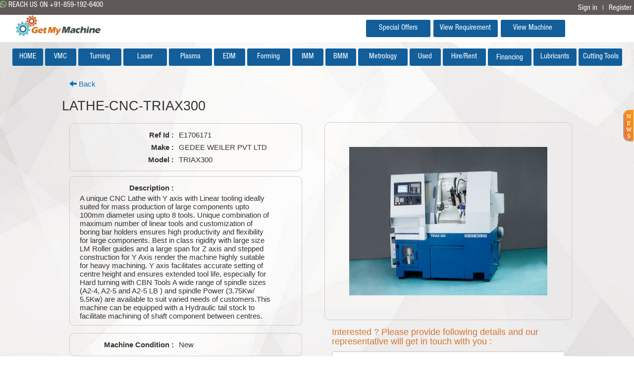

--- FILE ---
content_type: text/html; charset=UTF-8
request_url: https://www.getmymachine.com/userside/details5?Machine=LATHE-CNC-TRIAX300&ref_id=RTE3MDYxNzE=
body_size: 7261
content:
<meta name="viewport" content="width=device-width, initial-scale=1, maximum-scale=1, user-scalable=no">
	<style>
td
	{
		width:200px;

		height:25px;

		font-size:15px;
		padding-top: 5px;

	}

.desc_td{
    width:50px;

    
}


#machine_image { transition: all .2s ease-in-out; }

#machine_image:hover { transform: scale(1.3); }



	</style>

<!DOCTYPE html>

<html lang="en">

	<head>

	<span itemscope itemtype="http://schema.org/WebSite">

<meta name="viewport" content="width=device-width, initial-scale=1">

	<meta itemprop='name' content="getmymachine"/>

	<meta content="https://www.getmymachine.com/" itemprop="url"/>

	</span>

	<meta charset="utf-8">

		<title>LATHE-CNC-TRIAX300, Coimbatore, GetMyMachine</title>

		<meta name="description" content="Vertical Machining Center (VMC), Turning Centre, Lathe-CNC, Laser Cutting, Injection Moulding, Injection Molding, Blow Moulding, Blow Molding, Power Presses, Hydraulic Presses, Metalworking fluids, VMC service, Turning Centre Service, Machine Financing, VMC financing, CNC financing, Laser Financing, Coolant, Cutting Oil, best site for Machines, search machines in india any where, BFW, LVD, Jyoti, Micromatic, Ace, LMW, Hass, milacron, makino, mazakusa, okuma, mazakindia">

		<meta name="keywords" content="Vertical Machining Center (VMC), Turning Center, Lathe-CNC, Laser Cutting, Injection Moulding, Injection Molding, Blow Moulding, Blow Molding, Power Presses, Hydraulic Presses, Metalworking fluids, VMC service, Turning Centre Service, Machine Financing, VMC financing, CNC financing, Laser Financing, Coolant, Cutting Oil, best site for Machines, search machines in india any where, BFW, LVD, Jyoti, Micromatic, Ace, LMW, Hass, milacron, makino, mazakusa, okuma, mazakindia">

		<meta name="google-site-verification" content="EtrYaNHHGCKZb-XouBAMrd2Sj9-9TZKFuvl9jdU9qZ0"/>

		<meta name="revisit-after" content="1 days"/>

		<meta name="robots" content="index, follow"/>

		<meta name="googlebot" content="index, follow"/>

		<meta name="rating" content="general"/>

		<meta name="resource-type" content="text/html"/>

		<meta name="copyright" content="&copy; 2017 getmymachine.com"/>

		<meta name="distribution" content="Global"/>

		<meta http-equiv="Content-Language" content="en-us"/>

		<meta name="Author" content="getmymachine.com"/>

		<meta name="Created By" content="getmymachine.com"/>

		<meta http-equiv="Content-Type" content="text/html; charset=UTF-8"/>

		<link rel="shortcut icon" href="https://www.getmymachine.com/assets/user/images/favicon.ico" type="image/x-icon">

		<link rel="icon" href="https://www.getmymachine.com/assets/user/images/favicon.ico" type="image/x-icon">



		<!-- 

		<script src="https://www.getmymachine.com/assets/js/jquery-1.11.0.min.js"></script>	

		<script src="https://www.getmymachine.com/assets/js/jquery-ui.js"></script>

		<link rel="stylesheet" href="https://www.getmymachine.com/assets/user/css/jquery-ui.min.css">

	-->



	<script src="https://ajax.googleapis.com/ajax/libs/jquery/3.4.1/jquery.min.js" ></script>

	<script src="https://cdnjs.cloudflare.com/ajax/libs/jqueryui/1.12.1/jquery-ui.js"></script>

	<link rel="stylesheet" href="https://cdnjs.cloudflare.com/ajax/libs/jqueryui/1.12.1/jquery-ui.min.css">


		<link rel="stylesheet" href="https://cdnjs.cloudflare.com/ajax/libs/font-awesome/4.7.0/css/font-awesome.min.css">



		<style type="text/css">

			.dot {

					  height: 20px;

					  width: 20px;

					  background-color: #115E9B;

					  border-radius: 50%;

					  display: inline-block;

					  margin-top: 25px;

					  margin-left: 5px;

					}

		</style>

		

		
				<link rel="stylesheet" href="https://www.getmymachine.com/assets/user/css/style.css">

		
		<link rel="stylesheet" href="https://www.getmymachine.com/assets/user/css/footerStyle.css">

		

		

		<link rel="stylesheet" href="https://maxcdn.bootstrapcdn.com/bootstrap/3.4.1/css/bootstrap.min.css">

		<script src="https://maxcdn.bootstrapcdn.com/bootstrap/3.4.1/js/bootstrap.min.js"></script>

		

		<base href=".">

		<a href="http://www.alexa.com/siteinfo/getmymachine.com" style="display:none;">

	    <script type="text/javascript" src="http://xslt.alexa.com/site_stats/js/s/a?url=getmymachine.com"></script></a>

        

		<noscript><iframe src="https://www.googletagmanager.com/ns.html?id=GTM-WC9MXW4" height="0" width="0" style="display:none;visibility:hidden"></iframe></noscript>

		


<script>

		  	  



			/*

		  function captureOutboundLink() {



		  	//alert('outbound');



		  	//$('#test_hid').val('hello');



		  	alert("hello");



		  	ga('send', 'event', 'outbound', 'click',url,1.00, {'nonInteraction': 1});

		  		

		  		/*

			   ga('send', 'event', 'outbound', 'click', url, {

			     'transport': 'beacon',

			     'hitCallback': function(){document.location = url;}

			   });

			   

			}

			*/



			function captureOutboundLink() {

				

			}



			function captureOutboundImpression(){



				document.getElementById("vendor_link").value = "tinkumaster";

				$('#vendor_link').val('text_changed');



				//ga('send', 'event', 'outbound', 'impression',url,2.00, {'nonInteraction': 1});

			}



			function trackOutboundLink(){

				var url=$('#vendor_link').val();

			  ga("send", "event", "outbound", "click", url, {"hitCallback":

			    function () {

			      document.location = url;

			    }

			  });

			}







			



		</script>



		<script>



			/*



		$(function(){



window.scrollTo(0, 0);



			 var base_url = "https://www.getmymachine.com/";

			 var cookie_set="0";

 			 var ismobile="0";

var useragent="Mozilla/5.0 (Macintosh; Intel Mac OS X 10_15_7) AppleWebKit/537.36 (KHTML, like Gecko) Chrome/131.0.0.0 Safari/537.36; ClaudeBot/1.0; +claudebot@anthropic.com)";

			 console.log(useragent);

			var nodata=1;

			

			 $("#machine_img").hide();

					//$("#dialog-box").hide();

			

				$("#dialog-box").dialog({

				autoOpen: false,

				draggable: false,

				resizable: false,

				height: 250,

				width: 855,

				modal: true,

				closeOnEscape: false,

				position: [107,348],

				open: function(event, ui) {

					$(".ui-dialog-titlebar-close", ui.dialog | ui).hide();

				}

				

				});

				alert(ismobile);

					

				$('[rel=overthrow]').overthrow();	

				if( ismobile==0)

				{



					$("#dialog-box").show();

					$.ajax({



					  type: "GET",

					  async: false,

					  url: base_url+"user/machineoftheday",

					  data: "",

					  cache: false,

					  beforeSend: function() {

						 

					  },

					  success: function(data) {

						 if(data!="false")

						  {

							var data= $.parseJSON(data);

							

							$("#machine_img").show();

							

							$("#machine_desc").text(data[0].machine_descr);

							$("#machine_img").prop("src",base_url+"assets/user/Machineoftheday/"+data[0].machine_img);

							$('#dialog-box').dialog('option', 'title', 'Product of the Day : '+data[0].Manufacturer+" , "+data[0].Model);

									

						

							$("#visit_vendor").prop("href",data[0].visit_vendor);

						 

						  	

						  link=data[0].visit_vendor;

$("#dialog-box").dialog("open");

						  }

					

					  }

					});

					

					var counter = 15;

					var interval = setInterval(function() {

					counter--;

					

					$("#count_down").text(counter);

					// Display 'counter' wherever you want to display it.

					if (counter == 0) {

						// Display a login box

						clearInterval(interval);

						 $("#dialog-box").dialog("close");

					}

					}, 1000);

		}



$("#skip_to_site").click(function(){

				

				$("#dialog-box").dialog("close");

				

			});

		});

*/

		</script>	



		<!-- Google Tag Manager -->




		<!-- End Google Tag Manager (noscript) -->

		<style type="text/css"> 

			@font-face 

			{

			font-family: HelveticaNeueLTStd-Cn;

			src: url("https://www.getmymachine.com//assets/user/helveticaneuelightcondensed/HelveticaNeueLTStd-Cn.otf") format("opentype");  

			}

			.dropdown{

				position: relative;

			}

			.dropbtn {

				padding: 10px;

				font-size: 16px;

				border: none;

			}

			.dropdown-menu {

				position: absolute;

			}

			.dropdown-menu li>a:hover

			{

				background-color:#5e5656;

				text-decoration:underline;

			}

			.dropdown-menu {

				left: -16px; 

				margin: 4px 0 0;

			}

			.dropdown:hover .dropdown-menu {

				display: block;

			}

			.ui-widget-header

{

	background-color:#061283;

	color:white;

}

.ui-widget-overlay {

       opacity: 0.7 !important;

}



.ui-dialog{

    position: absolute;

    left: 8%;

    top: 52%;

}

label

{

font-size:12px;

}

#sidebar {

			  position:fixed;

			  right:0;

			  z-index:1000;

			  margin-top:15%;

			  margin-right:-42px;

			width:5%;	

			}



			#sidebar >a{

				text-decoration:none !important;

			}



.fade-scale {

  transform: scale(0);

  opacity: 0;

  -webkit-transition: all .25s linear;

  -o-transition: all .25s linear;

  transition: all .25s linear;

}



.fade-scale.in {

  opacity: 1;

  transform: scale(1);

}





.blinking{

	animation:blinkingText 1s infinite;

}

@keyframes blinkingText{

	0%{		color: #000;	}

	49%{	color: transparent;	}

	50%{	color: transparent;	}

	99%{	color:transparent;	}

	100%{	color: #000;	}

}



/* Blink for Webkit and others

(Chrome, Safari, Firefox, IE, ...)

*/



@-webkit-keyframes blinker {

  from {opacity: 1.0;}

  to {opacity: 0.0;}

}

.blink{

	text-decoration: blink;

	-webkit-animation-name: blinker;

	-webkit-animation-duration: 1s;

	-webkit-animation-iteration-count:infinite;

	-webkit-animation-timing-function:ease-in-out;

	-webkit-animation-direction: alternate;

}



		</style>

	</head>




	<body background="https://www.getmymachine.com/assets/user/images/main_background.jpg">





	<div id="dialog-box" title="Product of the Day" hidden>

		

				   

	</div>

	 

<div class="container-fluid" ng-controller="ctrTopBar" id="topbar" style="padding:0px;"> 

		

		  <div id="reachus_bar" style="height:30px;background-image: url(https://www.getmymachine.com/assets/user/images/reachus_bar_bg.png);">
			<a target='_blank' href='https://api.whatsapp.com/send/?phone=918591926400&text=&source=0&data='>
			<span style="font-family:HelveticaNeueLTStd-Cn;font-size: 15px;margin-top:3px; color:#FFFFFF">

			  <i  class="fa fa-whatsapp"  aria-hidden="true" style="color:#90EE91"></i> REACH US ON +91-859-192-6400
			</span>
</a>

			<!--
			<span  style="font-family:HelveticaNeueLTStd-Cn;font-size: 15px;margin-top:3px;margin-left:300px; color:#FFFFFF">Connected 38243 Industrial Units to 351  Vendors, so far... 

			</span>
		-->

			<span class="userAuth" style="float:right; margin-top:6px; margin-right:5px; font-family: HelveticaNeueLTStd-Cn;">

			
			<ul style="height: 0px;">

				<li class="signIn">

					<a href="https://www.getmymachine.com/userside/signin" id="signInLinkId" style="font-size: 15px;color:#FFFFFF;" ng-click="setTitle(&#39;Sign in&#39;)">Sign in</a>

					<span style="margin-left: 7px;margin-right: 7px;color: #ffffff">|</span>

				</li>

				<li class="register" id="registerId" style="display: inline">

					<a href="https://www.getmymachine.com/userside/register" id="registerLinkId" style="font-size: 15px;color:#FFFFFF" ng-click="setTitle(&#39;Registration&#39;)">Register</a>

				</li>

			</ul>

			
		</span>  

      </div>

      <div class="col-xs-12 col-sm-12 col-md-12 col-lg-12 noPadding" id="logo_div" style="background-color : white; color:white;">

        <div class="col-xs-2 col-sm-2 col-md-2 col-lg-5">

        <!--  <a href="https://www.getmymachine.com/userside/index"> 

            <img class="img-responsive" src="https://www.getmymachine.com/assets/user/images/GMM_Logo.jpg" style="height:60px;glyphicon glyphicon-pencil"> 

          </a> -->

		 <a href="https://www.getmymachine.com/userside/index"> 

		  
	            <img class="img-responsive" src="https://www.getmymachine.com/assets/user/images/GMM_Logo.jpg" style="height:45px;"> 



	            




		  </a>  

		</div>



		<!--

		<div class="col-xs-1 col-sm-1 col-md-1 col-lg-1">

			<img class="img-responsive " src="assets/user/images/navratri_logo.jpg" style="float:left;glyphicon glyphicon-pencil">

		</div>

	-->



		<!--

			<div class="col-xs-2 col-sm-2 col-md-2 col-lg-2" >

				<span style="color: black;float:left;margin-top: 20px;font-size: 20px;">Colour of the day : </span> <span class="dot"></span>

			</div>

		--> 



		<!-- festive Banner  -->

		<!-- 



		<div class="col-xs-3 col-sm-3 col-md-3 col-lg-2">

		<img class="img-responsive" src="https://www.getmymachine.com/assets/user/images/diwali_gif.gif" style="height:50px;margin:5px;width: 100%;">

		</div>

		-->





		<div class="col-xs-6 col-sm-6 col-md-6 col-lg-6" style="font-family: HelveticaNeueLTStd-Cn;font-size:14px;">

		
		<!--Equipment-->

		   <a href="https://www.getmymachine.com/userside/ViewEquipment" style="margin-top:10px;float:right;width:130px;margin-left:1px;height:35px;margin-right:5px;color:white;background-color:#061283" class=" btn btn-sm my-btn-responsive" id="viewEquipmentId" name="viewEquipmentName">View Machine</a>

			 
			

			<!--Requirement-->

			<a href="https://www.getmymachine.com/userside/ViewRequirement" style="margin-top:10px;float:right;width:130px;height:35px;margin-left:1px;margin-right:5px;color:white;background-color:#061283" class=" btn btn-sm my-btn-responsive " id="viewRequirementId" name="viewRequirementName">View Requirement</a>

			
<!--Special Offers-->



			  <a href="https://www.getmymachine.com/userside/specialOffers" style="background-color:#061283;margin-top:10px;float:right;width:130px;margin-left:1px;height:35px;margin-right:5px;color:white;text-align:center;margin-bottom:10px;" class=" btn btn-sm my-btn-responsive">Special Offers</a>

            

		  
		 <div id="sidebar">

					<a href="https://www.getmymachine.com/userside/newsimages_model" data-toggle="modal" data-target="#modal_sidebar" >

			<img src="https://www.getmymachine.com/assets/user/images/news_button.jpg" alt="news" />

			</a>

			</div>

			<div class="modal fade-scale" id="modal_sidebar" style="overflow:hidden;display:block;width:75%;margin-left:156px;height:90%;padding-bottom:30px;margin-top:39px;">

				<div class="modal-content" style="padding:0px !important;">

					<div class="modal-body">

					</div>

				</div><!-- /.mod	al-content -->

			</div> 



		</div>  

       </div>

	   <div class="col-xs-12 col-sm-12 col-md-12 col-lg-12 noPadding" id="logo_div" style="margin-bottom:0.5%;font-family: HelveticaNeueLTStd-Cn;font-size:15px;">

		 <center>

		 <a href="https://www.getmymachine.com/userside/index" style="width:5%;height:35px;padding: 5px 8px;color:white;background-color:#061283" class=" btn btn-sm my-btn-responsive" id="postRequirementId"  name="viewRequirementName">HOME</a>

		 <a href="https://www.getmymachine.com/userside/Vertical_Machining_Center_Machine/INDIA" style="width:5%;height:35px;padding: 5px 8px;color:white;background-color:#061283" class=" btn btn-sm my-btn-responsive" id="postRequirementId"  name="viewRequirementName">VMC</a> 

		<a href="https://www.getmymachine.com/userside/CNC_Lathe_CNC_Turning_Center_Machine/INDIA" style="width:7%;height:35px;padding: 5px 8px;color:white;background-color:#061283" class=" btn btn-sm my-btn-responsive" id="postRequirementId" name="viewRequirementName">Turning</a>

			<a href="https://www.getmymachine.com/users/equipments/Laser/INDIA" style="width:7%;height:35px;padding: 5px 8px;color:white;background-color:#061283" class=" btn btn-sm my-btn-responsive" id="postRequirementId"  name="viewRequirementName">Laser</a>

			<a href="https://www.getmymachine.com/users/equipments/Plasma/INDIA" style="width:7%;height:35px;padding: 5px 8px;color:white;background-color:#061283" class=" btn btn-sm my-btn-responsive" id="postRequirementId"  name="viewRequirementName">Plasma</a>

			<a href="https://www.getmymachine.com/users/equipments/EDM/INDIA" style="width:5%;height:35px;padding: 5px 8px;color:white;background-color:#061283" class=" btn btn-sm my-btn-responsive" id="postRequirementId"  name="viewRequirementName">EDM</a>

			<a href="https://www.getmymachine.com/users/equipments/Forming/INDIA" style="width:7%;height:35px;padding: 5px 8px;color:white;background-color:#061283" class=" btn btn-sm my-btn-responsive" id="postRequirementId"  name="viewRequirementName">Forming</a>

			<a href="https://www.getmymachine.com/userside/Injection_Moulding_Machine/INDIA" style="width:5%;height:35px;padding: 5px 8px;color:white;background-color:#061283" class=" btn btn-sm my-btn-responsive" id="postRequirementId" name="viewRequirementName">IMM</a> 

			<a href="https://www.getmymachine.com/userside/Blow_Moulding_Machine/INDIA" style="width:5%;height:35px;padding: 5px	8px;color:white;background-color:#061283" class=" btn btn-sm my-btn-responsive" id="postRequirementId"  name="viewRequirementName">BMM</a>

			<a href="https://www.getmymachine.com/userside/Metrology_Machine/INDIA" style="width:8%;height:35px;padding: 5px	8px;color:white;background-color:#061283" class=" btn btn-sm my-btn-responsive" id="postRequirementId"  name="viewRequirementName">Metrology</a>

			<a href="https://www.getmymachine.com/userside/PRESS_BENDING_OTHER_MACHINES/INDIA" style="width:5%;height:35px;padding: 5px 8px;color:white;background-color:#061283" class=" btn btn-sm my-btn-responsive" id="postRequirementId" name="viewRequirementName">Used</a>

			<a target="_blank" href="http://hirerent.getmymachine.com/" style="width:7%;height:35px;padding: 5px 8px;color:white;background-color:#061283" class=" btn btn-sm my-btn-responsive" id="postRequirementId" name="viewRequirementName">Hire/Rent</a>

			<a href="https://www.getmymachine.com/userside/Machine_Financing_VMC_Lathe_Laser_Cutting_Plastic_Machine_Financing/INDIA" style="width:7%;height:35px;padding: 7px 8px;color:white;background-color:#061283" class=" btn btn-sm my-btn-responsive" id="postRequirementId"  name="viewRequirementName">Financing</a>

			<a href="https://www.getmymachine.com/userside/Cutting_Oil_Lubricants_MWF/INDIA" style="width:7%;height:35px;padding: 5px 8px;color:white;background-color:#061283" class=" btn btn-sm my-btn-responsive" id="postRequirementId"  name="viewRequirementName">Lubricants</a>

			

		
			  


			
			<!-- <a href="https://www.getmymachine.com/userside/Machine_Servicing/INDIA" style="width:7%;height:35px;padding: 5px 8px;color:white;background-color:#061283" class=" btn btn-sm my-btn-responsive" id="postRequirementId"  name="viewRequirementName">Service</a> 
			  -->
			  
			  
			<a href="https://www.getmymachine.com/userside/Cuttingtools_vendors/INDIA " style="width:7%;height:35px;padding: 5px 8px;color:white;background-color:#061283" class=" btn btn-sm my-btn-responsive" id="postRequirementId"  name="viewRequirementName">Cutting Tools</a> 

			  




		 </center>



		  

	  </div>
    </div>

	<script>
function isNumber(evt) {
	
    evt = (evt) ? evt : window.event;
    var charCode = (evt.which) ? evt.which : evt.keyCode;
    if (charCode > 31 && (charCode < 48 || charCode > 57)) {
        return false;
    }
    return true;
}
$(function(){
	$("#submit_interest").click(function(){
		console.log("here");
		 var email = $('#email').val();
		  var mobile = $('#mobile').val();
		  if(email!="" && mobile!="")
		  {
			$('#success').show();

			$("#success").text('Thank you for your details.Our representative will contact you shortly.');

			$('#fail').hide();
			var make = "GEDEE WEILER PVT LTD";
			var id = "E1706171";
			$.ajax({
			  type: "GET",
			  async: true,
			  url: "https://www.getmymachine.com/userside/submitinterest",
			  data: "email=" + email + "&mobile=" + mobile +"&id=" + id + "&make=" + make,
			  cache: false,
			  beforeSend: function() {
				 
				
			  },
			  success: function(html) {
				
			  }
			});
		  }
                   
	});
});
</script>




<div id="dynamic_contents" style="height:auto;min-height:590px;border-color:white;">

<div class="container" ng-show="displayEquipment" style="margin-top: 20px;padding-left: 40px;padding-right: 40px;">

   <header class="wrapper clearfix">

		       

        <div id="banner">        

        	<div id="logo"><a href="https://www.getmymachine.com/userside/index"><img src="https://www.getmymachine.com/assets/user/images/GMM_Logo.jpg" alt="logo" hidden></a></div> 

        </div>

        

        

  

    </header><!-- end header -->

	<div class="col-sm-12">

	<div class="col-sm-8">

	  <div style="margin-bottom: 10px;text-align:center">

	  <div class="col-sm-6">
				<a href="" style="float:left;color: #0570c2" ng-click="backToList()">
						<span class="glyphicon glyphicon-arrow-left"></span>&nbsp;Back
					</a>
					</div>

		

		

		</div>

		</div>

		

		</div>

    <br>

	<div class="col-sm-12">

<div class="col-sm-6">

	<h1 style="font-size:20pt;"> LATHE-CNC-TRIAX300</h1>

			<div class="col-sm-12">

		<div class="col-sm-6 sm-auto" style=" width:100%; margin-top:10px;border-style: solid;border-width: thin;border-radius: 10px;border-color: #cccccc;">

			<div class="row">

		

		<table style="margin-left:10px;margin-top:10px;margin-bottom:10px;">

		<tr><td style="text-align:right;"><b>Ref Id :</b></td><td style="padding-left:10px;">E1706171</td></tr>
		
			<!--

		<tr><td style="text-align:right;"><b>Date :</b></td><td style="padding-left:10px;"></td></tr>
		-->

		<tr><td style="text-align:right;"><b>Make :</b></td>

		<td style="padding-left:10px;">GEDEE WEILER PVT LTD</td>

		</tr>

		<tr><td style="text-align:right;"><b>Model :</b></td>

		<td style="padding-left:10px;">TRIAX300</td>

		</tr>

		</table>

		

		   </div>

		</div>

	    

		</div>

		<br>

		<div class="col-sm-12">

		

		<div class="col-sm-6 sm-auto" style=" width:100%; margin-top:10px;border-style: solid;border-width: thin;border-radius: 10px;border-color: #cccccc;">

			<div class="row">

		

		<table style="margin-left:10px;margin-top:10px;margin-bottom:10px;">

		

		<tr><td style="text-align:right;"><b>Description :</b></td>
			<td></td>
		</tr>
		<tr>
			<td colspan="2" style="padding-left:10px;width:250px;">
						A unique CNC Lathe with Y axis with Linear tooling ideally suited for mass production of large components upto 100mm diameter using upto 8 tools. Unique combination of maximum number of linear tools  and customization of boring bar holders ensures high productivity and flexibility for large components. Best in class rigidity with large size LM Roller guides and a large span for Z axis and stepped construction for Y Axis render the machine highly suitable for heavy machining. Y axis facilitates accurate setting of centre height and ensures extended tool life, especially for Hard turning with CBN Tools A wide range of spindle sizes (A2-4, A2-5 and A2-5 LB ) and spindle Power   (3.75Kw/ 5.5Kw) are available to suit varied needs of customers.This machine can be equipped with a Hydraulic tail stock to facilitate machining of shaft component between centres.			</td>
		</tr>

		</table>

		

		   </div>

		</div>

	    

		</div>

		

		<br>

		<div class="col-sm-12">

		

		<div class="col-sm-6 sm-auto" style="width:100%;  margin-top:15px; border-style: solid;border-width: thin;border-radius: 10px;border-color: #cccccc;">

		<div class="row">

		<table style="margin-left:10px;margin-top:10px;margin-bottom:10px;">

		<tr>

		<td style="text-align:right;"><b>Machine Condition :</b></td>

		<td style="padding-left:10px;">

		New
		</td>

		</tr>

	
		

		</table>

		</div>

		</div>

		

		</div>

		<br>

		<div class="col-sm-12">

		<div class="col-sm-6 sm-auto" style="width:100%;  margin-top:15px; border-style: solid;border-width: thin;border-radius: 10px;border-color: #cccccc;">

		<div class="row">

		<table style="margin-left:10px;margin-top:10px;margin-bottom:10px;">

		<tr><td style="text-align:right;"><b>Price  :</b></td><td style="padding-left:10px;width:250px;">&#8377; XXXXXX</td></tr>

		</table>

		</div>

		</div>

		</div>

		<br>

			<div class="col-sm-12">

		<div class="col-sm-6 sm-auto" style="width:100%;  margin-top:15px; border-style: solid;border-width: thin;border-radius: 10px;border-color: #cccccc;">

		<div class="row">

		<table style="margin-left:10px;margin-top:10px;margin-bottom:10px;">

		<tr><td style="text-align:right;"><b>Quantity  :</b></td>

		<td style="padding-left:10px;">

		1
		</td>

		</tr>

		<tr><td style="text-align:right;"><b>Location  :</b></td>

		<td style="padding-left:10px;">

		Coimbatore
		</td>

		</tr>

		</table>

		</div>

		

		</div>



		</div>

		


</div>

<div class="col-sm-6">
			<div class="col-sm-12"  style="margin-top:13.5%;height:400px;border-style: solid;border-width: thin;border-radius: 10px;border-color: #cccccc;">
				<div class="col-sm-12">
					<div class="wrap">
						<center>
						
						<img class="img-responsive "  style="height:300px;width:400px;margin-top:11%;"src="https://www.getmymachine.com/assets/user/equipments/triax3001.jpg"  id="machine_image" title="LATHE-CNC-TRIAX300" alt="LATHE-CNC-TRIAX300"> 
												
						</center>    
					</div>		
				</div>
			</div>
			<div class="col-sm-12 banner-form-holder" style="margin-top:5px;">
				<h4 style="color:#d57531;" class="gmmfont">Interested ? Please 
				provide following details and our representative will get in touch with you : </h4>
				
					<div class="form-group">
					<input class="form-control" name="email" id="email"  type="email" placeholder="Email ID*" required>
					</div>
					<div class="form-group">
					<input class="form-control" name="mobile" id="mobile" type="text" placeholder="Mobile Number*" maxlength="10" onkeypress="return isNumber(event)" required>
					</div>
					<button class="btn btn-primary" id="submit_interest" value="Submit" class="sbmt-bttn gmmfont" style="background-color:#d57531 !important;border-color: #d57531; ">SUBMIT</button>
					<br>
					<div class="form-group" style="margin-top:1%;">
						<div class="alert alert-success" id="success" hidden>
							 <a class="close" data-dismiss="alert"><span class="glyphicon glyphicon-remove"></span></a>
						</div>
						<div class="alert alert-danger" id="fail" hidden>
							  <a class="close" data-dismiss="alert"><span class="glyphicon glyphicon-remove"></span></a>
						</div> 
						 
					</div>
			</div>
		</div>

</div>





</div>

</div>
<link href="https://www.getmymachine.com/assets/user/css/overthrow.css" rel="stylesheet" />
				<script src="https://www.getmymachine.com/assets/user/js/jquery.overthrow.js"></script>
	
		<style>
.col-sm-12 a 
{
	font-size:15px;
}
</style>

<link rel="stylesheet" href="https://cdnjs.cloudflare.com/ajax/libs/font-awesome/4.7.0/css/font-awesome.min.css">
<div class="footer" id="footerDiv" ng-controller="ctrFooterSearch">
        <div class="container">
          <div class="row">
       	 <div class="col-sm-12"  style="padding-right: 8px !important;padding-left : 8px !important;">
		  <div class="col-sm-12" style="padding:0px;">
		  <div class="col-lg-3 col-sm-3" style="padding-right:0px;" >  
				<h4>About us</h4>	
				 <div class="col-sm-12"><a href="https://www.getmymachine.com/userside/aboutus">About GetMyMachine</a></div>			
				 <div class="col-sm-12"><a href="https://www.getmymachine.com/userside/Terms">Terms of Use</a></div>			
				 <div class="col-sm-12"><a href="https://www.getmymachine.com/userside/Policy">Privacy Policy</a></div>			
				 <div class="col-sm-12"><a href="https://www.getmymachine.com/userside/FAQ">Frequently Asked Questions</a></div>			
				 <div class="col-sm-12"><a href="https://www.getmymachine.com/userside/careers" >Careers @GetMyMachine</a></div>			
		  </div>
		  <div class="col-lg-3 col-sm-3" style="padding-right:0px;" >  
				<h4>Contact us</h4>	
				 <b>GetMyMachine </b><br>
               <div class="col-sm-12" style="padding:0px;"> <span class="glyphicon glyphicon-envelope"></span>&nbsp;<span style="color:#999">&nbsp;admin@getmymachine.com</span></div>
                <!-- customercare@getmymachine.com<br> -->
                <!-- <div class="col-sm-12" style="padding:0px;"> <span class="glyphicon glyphicon-earphone"></span>&nbsp;+91-859-192-6400 </div>
               <div class="col-sm-12" style="padding:0px;"> <span class="glyphicon glyphicon-map-marker"></span>&nbsp;309, Corporate Center,
Nirmal Lifestyle, LBS Marg, Mulund (W)
Mumbai - 400080, India</div>
-->
              		
		  </div> 
		  <div class="col-lg-3 col-sm-3" style="padding-right:0px;" >  
				<h4>For Users</h4>	
				 <div class="col-sm-12" style="padding:0px;"><a href="https://www.getmymachine.com/userside/gmmBusinessAdvBuyers">GetMyMachine Business Advantage for Buyers</a></div>			
				 <div class="col-sm-12" style="padding:0px;"><a href="https://www.getmymachine.com/userside/valueAddedServices">Value Added Services</a></div>			
				 <div class="col-sm-12" style="padding:0px;"><a href="https://www.getmymachine.com/userside/buyerManual">Buyer Guide</a></div>			
				 <div class="col-sm-12" style="padding:0px;"><a href="https://www.getmymachine.com/userside/gmmBusinessAdvVendors">GetMyMachine Business Advantage for Vendors</a></div>			
				 <div class="col-sm-12" style="padding:0px;"><a href="https://www.getmymachine.com/userside/vendorManual">Vendor Guide</a></div>			
						
		  </div>
		  <div class="col-lg-3 col-sm-3" style="padding-right:0px;" >  
		  <h4>Follow us</h4>
		  <a target="_blank" title="facebook" href="https://www.facebook.com/GetMyMachineOfficial">
                <img src="https://www.getmymachine.com/assets/user/img/fb.png" alt="facebook" height="40px" width="40px">
              </a>
              <a target="_blank" title="linkedIn" href="https://www.linkedin.com/company/getmymachine?trk=company_logo">
                <img src="https://www.getmymachine.com/assets/user/img/linked.png" alt="linkedin" height="40px" width="40px">
              </a>
              <a target="_blank" title="twitter" href="https://twitter.com/GetMyMachine">
                <img src="https://www.getmymachine.com/assets/user/img/twit.png" alt="twitter" height="40px" width="40px">
              </a>
		  </div>
		  
		  </div>
          </div> 
		  <div class="col-sm-12">
			 <h4>For Vendors: Machine Requirements</h4>
			 	 <div class="col-sm-12">
			  <div class="col-lg-3 col-sm-3"  style="padding-right: 8px !important;padding-left : 8px !important;">              
				 <a href="https://www.getmymachine.com/userside/Vertical_Machining_Center/INDIA"  target="_blank" style="font-size:15px;">Vertical Machining Center</a>
				
			</div>
			<div class="col-lg-3 col-sm-3"  style="padding-right: 8px !important;padding-left : 8px !important;">              
               <a href="https://www.getmymachine.com/userside/CNC_Lathe_CNC_Turning_Center/INDIA"  target="_blank" style="font-size:15px;">CNC Lathe-Turning Center</a>
				
			  
			</div>	 
			
			<div class="col-lg-3 col-sm-3" style="padding-right: 8px !important;padding-left : 8px !important;">   
			 <a href="https://www.getmymachine.com/userside/Injection_Moulding/INDIA"  target="_blank" style="font-size:15px;">Injection Moulding Machine</a>
			
			</div>
			<div class="col-lg-3 col-sm-3"  style="padding-right: 8px !important;padding-left : 8px !important;">   			
              <a href="https://www.getmymachine.com/userside/Laser_Cutting_Machine_EDM_Plasma/INDIA"  target="_blank" style="font-size:15px;">Laser Cutting - EDM-Plasma</a>
			</div>
			</div> 
			<div class="col-sm-12">
			  <div class="col-lg-3 col-sm-3"  style="padding-right: 8px !important;padding-left : 8px !important;">              
				 <a href="https://www.getmymachine.com/userside/Blow_HDPE_Moulding/INDIA"  target="_blank" style="font-size:15px;">Blow Moulding Machine-HDPE</a>
				
				</div> 
				<div class="col-lg-3 col-sm-3"  style="padding-right: 8px !important;padding-left : 8px !important;">              
				   <a href="https://www.getmymachine.com/userside/Blow_PET_Moulding/INDIA"  target="_blank" style="font-size:15px;">Blow Moulding Machine-PET</a>
			  
			</div>
			<div class="col-lg-3 col-sm-3"  style="padding-right: 8px !important;padding-left : 8px !important;">              
				   <a href="https://www.getmymachine.com/userside/Cutting_Oil_Lubricants_MWF/INDIA"  target="_blank" style="font-size:15px;">Cutting Oil - Lubricants - MWF</a>
			  
			</div>
			<div class="col-lg-3 col-sm-3"  style="padding-right: 8px !important;padding-left : 8px !important;">              
				   <a href="https://www.getmymachine.com/userside/Machine_Financing_VMC_Lathe_Laser_Cutting_Plastic_Machine_Financing/INDIA"  target="_blank" style="font-size:15px;">Machine Financing</a>
			  
			</div>
			
			
			</div>
			 </div> 
			
			
			 <div class="col-sm-12">
			 <h4>For Buyers: Machines Available</h4>
			 <div class="col-sm-12">
			  <div class="col-lg-3 col-sm-3" style="padding-right: 8px !important;padding-left : 8px !important;" >              
				 <a href="https://www.getmymachine.com/userside/Vertical_Machining_Center_Machine/INDIA"  target="_blank" style="font-size:15px;">Vertical Machining Center</a>
				
			</div>
			<div class="col-lg-3 col-sm-3"  style="padding-right: 8px !important;padding-left : 8px !important;">              
               <a href="https://www.getmymachine.com/userside/CNC_Lathe_CNC_Turning_Center_Machine/INDIA"  target="_blank" style="font-size:15px;">CNC Lathe-Turning Center</a>
			</div>	 
			
			<div class="col-lg-3 col-sm-3"  style="padding-right: 8px !important;padding-left : 8px !important;">   
			 <a href="https://www.getmymachine.com/userside/Injection_Moulding_Machine/INDIA"  target="_blank" style="font-size:15px;">Injection Moulding Machine</a>	
			</div>
			<div class="col-lg-3 col-sm-3" style="padding-right: 8px !important;padding-left : 8px !important;">      
              <a href="https://www.getmymachine.com/userside/Laser_Cutting_Machine_EDM_Plasma_Machine/INDIA"  target="_blank" style="font-size:15px;">Laser Cutting - EDM-Plasma</a>	
			</div>
			</div>
			<div class="col-sm-12">
			  <div class="col-lg-3 col-sm-3"  style="padding-right: 8px !important;padding-left : 8px !important;">              
				 <a href="https://www.getmymachine.com/userside/Blow_Moulding_HDPE_Machine/INDIA"  target="_blank" style="font-size:15px;">Blow Moulding Machine-HDPE </a>
				
			</div> 
			<div class="col-lg-3 col-sm-3"  style="padding-right: 8px !important;padding-left : 8px !important;">              
				 <a href="https://www.getmymachine.com/userside/Blow_Moulding_PET_Machine/INDIA"  target="_blank" style="font-size:15px;">Blow Moulding Machine-PET</a>
				
			</div>
			<!--<div class="col-lg-3 col-sm-3"  style="padding-right: 8px !important;padding-left : 8px !important;">              
				 <a href="https://www.getmymachine.com/userside/Machine_Financing_VMC_Lathe_Laser_Cutting_Plastic_Machine_Financing_Machine/INDIA"  target="_blank" style="font-size:15px;">Machine Financing</a>
				
			</div>-->
			<div class="col-lg-3 col-sm-3"  style="padding-right: 8px !important;padding-left : 8px !important;">              
				 <a href="https://www.getmymachine.com/userside/Cutting_Oil_Lubricants_MWF_Vendors/MAHARASHTRA"  target="_blank" style="font-size:15px;">Cutting Oil - Lubricants - MWF</a>
				
			</div>
			
			</div>
			 </div>
          </div>
        </div>
    <p class="copyright">Copyright 2015. All rights reserved. </p>
</div>


--- FILE ---
content_type: text/css
request_url: https://www.getmymachine.com/assets/user/css/style.css
body_size: 3683
content:
@font-face {
    font-family: Bebas Neue;;
    src: url('/fonts/BebasNeue-webfont.eot');
    src: url(/fonts/BebasNeue.otf);
    src: url('/fonts/BebasNeue-webfont.eot?#iefix') format('embedded-opentype'),
    url('/fonts/BebasNeue-webfont.woff') format('woff'),
    url('/fonts/BebasNeue-webfont.ttf') format('truetype'),
    url('/fonts/BebasNeue-webfont.svg#bebas_neueregular') format('svg');
}


[ng-cloak].splash {
  display: block !important;
}
[ng-cloak] {display: none;}

@font-face {
    font-family: HelveticaNeueLTStd-Cn;
    src: url('/fonts/helveticaneueltstd-cn.eot');
    src: url(/fonts/HelveticaNeueLTStd-Cn.otf);
    src: url('/fonts/helveticaneueltstd-cn.eot') format('embedded-opentype'),
    url('/fonts/helveticaneueltstd-cn.woff2') format('woff2'),
    url('/fonts/helveticaneueltstd-cn.woff') format('woff'),
    url('/fonts/helveticaneueltstd-cn.ttf') format('truetype'),
    url('/fonts/helveticaneueltstd-cn.svg#HelveticaNeueLTStd57Condensed') format('svg');
}

@font-face {
    font-family: HelveticaNeueLTStd-XBlkCn;
    src: url('/fonts/helveticaneueltstd-xblkcn.eot');
    src: url(/fonts/HelveticaNeueLTStd-XBlkCn.otf);
    src: url('/fonts/helveticaneueltstd-xblkcn.eot') format('embedded-opentype'),
    url('/fonts/helveticaneueltstd-xblkcn.woff2') format('woff2'),
    url('/fonts/helveticaneueltstd-xblkcn.woff') format('woff'),
    url('/fonts/helveticaneueltstd-xblkcn.ttf') format('truetype'),
    url('/fonts/helveticaneueltstd-xblkcn.svg#HelveticaNeueLTStd107ExtraBlackCondensed') format('svg');
}
/*============================= Advertise CSS =========================================*/

    #news_strip {
  width: 100%;
  border-bottom: 1px dotted #cccccc;
  display: block;
  height: 30px;
  position: relative;
  overflow: hidden;
}

#news_strip a {
  display: inline-block;
  text-decoration: none;
  margin-right: 20px;
  z-index: 1;
  position: absolute;
  top: 0px;
  /*width: 450px;*/
  font-family: HelveticaNeueLTStd-Cn;
  font-size: 13px;
  vertical-align: top;
}

#news_strip a span {
  cursor: pointer;
  display: inline-block;
  color: #343434;
  /*font-weight: bold;*/
  padding-right: 5px;
  z-index: 1;
}

#news_strip a span.date {
  display: inline-block;
  font-weight: normal;
  color: #115E9B;
}

#news_strip a:hover span.title {
  text-decoration: underline;
}

/* The shadow DIVs of the sides are decorative and optional, but they add a very nice effect :) */

#news_strip div.shadow{
  position: absolute;
  top: 0px;
  width: 30px;
  height: 100%;
  z-index: 5;
  background: #ffffff;
}

#news_strip div.shadow.left{
  left: 0px;
  -webkit-box-shadow: 10px 0px 10px #fff;
  -moz-box-shadow: 10px 0px 10px #fff;
  box-shadow: 10px 0px 10px #fff;
}

#news_strip div.shadow.right{
  right: 0px;
  -webkit-box-shadow: -10px 0px 10px #fff;
  -moz-box-shadow: -10px 0px 10px #fff;
  box-shadow: -10px 0px 10px #fff;
}







/*=======================================================================================*/
#expertDiv {
  -webkit-user-select: none;
  cursor: pointer; 
}
#expertDiv:active{
  cursor: pointer;
}
#expertDiv label  {
  cursor: pointer;
}

.blink {
    -webkit-animation: blink .8s step-end infinite;            
}
.blink:hover {    
    -webkit-animation: blink .8s step-end 1;
}
@-webkit-keyframes blink { 50% { visibility: hidden; }}
@keyframes blink { 50% { visibility: hidden; }}

/*lg*/
@media (min-width: 1200px) {
    .visible-lg {
        font-size: 16px;
    }
    .my-btn-responsive:hover{
        color: #ffffff;
    }
    .my-btn-responsive{
        margin-top:1%;
        padding: 8px 12px;
        width:24%;
        background-color: #115E9B !important;
        color: white !important;
        border: 2px solid black;
        /*background-color: #115E9B !important;
        color: #ffffff;*/
    }
    .responsive-list{
        margin-right:3%;
        font-family: HelveticaNeueLTStd-Cn;
        font-size: 17px;
    }
    .responsive-modal{
        width:88%; 
       
        top:3%;
        left:80px;
        overflow:hidden;
        border-style: solid; 
        border-width:1px; 
        border-radius: 10px;
        background-clip:content-box;
        display:none               
    }
    .responsive-modal-body{
        height: 490px; 
    }
    .responsive-modal-footer{
        background-color:#ffffff;
        margin-top:0px;
        border-width: 1px;
        border-bottom-left-radius: 10px; 
        border-bottom-right-radius: 10px;
    }
}

/*md*/
@media (max-width: 1199px) and (min-width: 992px){
    .visible-md {
        font-size: 14px;
    }
    .my-btn-responsive:hover{
        color: #ffffff;
    }
    .my-btn-responsive{
        margin-top: 1%;
        padding: 5px 3px;
        font-size: 11px;
        width:24%;
        background-color: #115E9B !important;
        color: #ffffff;
    }
    .responsive-list{
        margin-right:3%;
        font-family: HelveticaNeueLTStd-Cn;
        font-size: 15px;
    }
    .responsive-modal{       
        width: 85%;
        height:89%;
        top:3%;
        left:80px;
        overflow:hidden;
        border-style: solid; 
        border-width:1px; 
        border-radius: 10px;
        background-clip:content-box;
        display:none  
    }
    .responsive-modal-body{
        height: 490px; 
    }
    .responsive-modal-footer{
        background-color:#ffffff;
        margin-top:0px;
        border-width: 1px;
        border-bottom-left-radius: 10px; 
        border-bottom-right-radius: 10px;
    }
}
/*sm*/
@media (min-width: 768px) and (max-width: 991px){
    .visible-sm {
        font-size: 12px;
    }
    .my-btn-responsive:hover{
        color: #ffffff;
    }
    .my-btn-responsive{
        width:24%;
        margin-top: .9%;
        padding: 3px 0px;
        font-size: 9px;
        background-color: #115E9B !important;
        color: #ffffff;
    }
    .responsive-list{
        margin-right:2%;
        font-family: HelveticaNeueLTStd-Cn;
        font-size: 13px;
    }
    .responsive-modal{       
        width: 80%;
        height:89%;
        top:3%;
        left:80px;
        overflow:hidden;
        border-style: solid; 
        border-width:1px; 
        border-radius: 10px;
        background-clip:content-box;
        display:none  
    }
    .responsive-modal-body{
        height: 490px; 
    }
    .responsive-modal-footer{
        background-color:#ffffff;
        margin-top:0px;
        border-width: 1px;
        border-bottom-left-radius: 10px; 
        border-bottom-right-radius: 10px;
    }
}
/*xs*/
@media (max-width: 767px){
    .visible-xs {
        font-size: 10px;
    }
    .my-btn-responsive:hover{
        color: #ffffff;
    }
    .my-btn-responsive{
        width:23.9%;
        padding: 2px 0px;
        margin-bottom:1%;
        font-size: 7px;
        background-color: #115E9B !important;
        color: #ffffff;
    }
    .responsive-list{
        margin-right:1.5%;
        font-family: HelveticaNeueLTStd-Cn;
        font-size: 11px;
    }
    .responsive-modal{       
        width: 75%;
        height:89%;
        top:3%;
        left:80px;
        overflow:hidden;
        border-style: solid; 
        border-width:1px; 
        border-radius: 10px;
        background-clip:content-box;
        display:none  
    }

    .responsive-modal-body{
        height: 490px; 
    }
    .responsive-modal-footer{
        background-color:#ffffff;
        margin-top:0px;
        border-width: 1px;
        border-bottom-left-radius: 10px; 
        border-bottom-right-radius: 10px;
    }
}

option .disabled{
    color:#ffffff;
}

.fontText{
    font-family: HelveticaNeueLTStd-Cn;;
}


.multiselect-container{

    overflow: auto;
    max-height: 300px

}

.divider-or {
    width: 42px;
    height: 42px;
    background: url("/images/hf-icons-sprite-08372390.png") no-repeat scroll -54px -39px transparent;
    position: relative;
    top: 40px;
    right: 15px;
}

.fbButton {
    background: url("/images/logo-256x256_1_1.png") no-repeat scroll -197px -8px transparent;
    height: 40px;
    width: 45%;
    margin-top: 10px;
    cursor: pointer;
}


/*
.twitter, .linkedIn, .youtube, .gplus {
    width: 24px;
    height: 24px;
    margin: 0 0 0 5px;
    background: url(/images/social-media-icons.png) no-repeat;
    opacity: 0.8;
}
.twitter{background-position:-3px -3px}
.linkedIn{background-position:-32px -3px}
.youtube{background-position:-61px -3px}
.facebook{background-position:-90px -3px}
.gplus{background-position:-119px -3px}

.twitter:hover{background-position:-3px -28px}
.linkedIn:hover{background-position:-32px -28px}
.youtube:hover{background-position:-61px -28px}
.facebook:hover{background-position:-90px -28px}
.gplus:hover{background-position:-119px -28px}*/


.facebook {
    /*background-position: -90px -3px;*/
    width: 24px;
    height: 24px;
    margin: 0 0 0 5px;
    background: url(/images/social-media-icons.png) -90px -3px no-repeat;
    text-decoration: none;
    display: inline-block;
}
.facebook:hover {
    /*background-position: -90px -3px;*/
    width: 24px;
    height: 24px;
    margin: 0 0 0 5px;
    background: url(/images/social-media-icons.png) -90px -28px no-repeat;
    text-decoration: none;
    display: inline-block;
}

.linkedIn {
    /*background-position: -90px -3px;*/
    width: 24px;
    height: 24px;
    margin: 0 0 0 5px;
    background: url(/images/social-media-icons.png) -32px -3px no-repeat;
    text-decoration: none;
    display: inline-block;
}
.linkedIn:hover {
    /*background-position: -90px -3px;*/
    width: 24px;
    height: 24px;
    margin: 0 0 0 5px;
    background: url(/images/social-media-icons.png) -32px -28px no-repeat;
    text-decoration: none;
    display: inline-block;
}

.twitter {
    /*background-position: -90px -3px;*/
    width: 24px;
    height: 24px;
    margin: 0 0 0 5px;
    background: url(/images/social-media-icons.png) -3px -3px no-repeat;
    text-decoration: none;
    display: inline-block;
}
.twitter:hover {
    /*background-position: -90px -3px;*/
    width: 24px;
    height: 24px;
    margin: 0 0 0 5px;
    background: url(/images/social-media-icons.png) -3px -28px no-repeat;
    text-decoration: none;
    display: inline-block;
}

.fbConnect {
    background: url("/images/Social%20connect.png") no-repeat scroll -16px -50px transparent;
    height: 33px;
    width: 26.2%;
    margin-left: 70%;
    margin-top: 10px;
    cursor: pointer;
}
.googleConnect {
    background: url("/images/Social%20connect.png") no-repeat scroll -16px -203px transparent;
    height: 33px;
    width: 26.2%;
    margin-left: 70%;
    margin-top: 10px;
    cursor: pointer;
}
.twitterConnect {
    background: url("/images/Social%20connect.png") no-repeat scroll -16px -100px transparent;
    height: 33px;
    width: 26.2%;
    margin-left: 70%;
    margin-top: 10px;
    cursor: pointer;
}
.InConnect {
    background: url("/images/Social%20connect.png") no-repeat scroll -16px -151px transparent;
    height: 33px;
    width: 26.2%;
    margin-left: 70%;
    margin-top: 10px;
    cursor: pointer;
}

.googleButton {
    background: url("/images/logo-256x256_1_1.png") no-repeat scroll -197px -92px transparent;
    height: 36px;
    width: 45%;
    margin-top: 10px;
    cursor: pointer;
}

.twitterButton {
    background: url("/images/logo-256x256_1_1.png") no-repeat scroll -197px -50px transparent;
    height: 36px;
    width: 45%;
    margin-top: 10px;
    cursor: pointer;
}

.InButton {
    background: url("/images/logo-256x256_1_1.png") no-repeat scroll -199px -213px transparent;
    height: 36px;
    width: 45%;
    margin-top: 10px;
    cursor: pointer;
}

.payPalButton {
    background: url("/images/logo-256x256_1_1.png") no-repeat scroll -197px -173px transparent;
    height: 36px;
    width: 45%;
    margin-top: 10px;
    cursor: pointer;
}

/*======================*/

.facebook_round { background:url("/images/facebook-round.png") no-repeat; }

.tsc_social_round { display: inline-block; text-indent: -999em;height:24px; width:24px; text-decoration: none; padding:2px; vertical-align:middle; }
.tsc_social_round { opacity:0.7; }


/*==================*/
#menu-bar a{
    color: #ffffff;
}

#menu-bar {
    text-align:center;
    background-color:#0570C2;    
}

#HomeNavBar{
    margin-top: 0.3%;
    margin-bottom: .3%;
}

#search-bar select{
    color:#ffffff;
    background-color:#5e5656;
    border-width: 0px;
    font-family: HelveticaNeueLTStd-Cn;
    width: 180px;
    height:37px;
    border-radius: 10px;
    padding: 2px 10px;
    padding-top: 4px;
    margin-right: 15px;
}

/*p {
    text-transform: lowercase;
}*/

p:first-letter{
text-transform: capitalize;
}

#resetForm {
    border-radius: 10px;
    border-style: solid;
    border-width: thin;
    -webkit-box-shadow:inset 0px 0px 10px 0px rgba(0,0,10,0);
}


.loginHead{
    font-size: 20px;
    margin-bottom: 5%;
    margin-top: -2px;
    color: #ffffff;
    background-color: #a1c9e8;
}

#loginForm {
    border-radius: 10px;
    border-style: solid;
    border-width: thin;
}

#loginBtn{
    margin-bottom: 5%;
}

a{
    cursor: pointer;
}
.genericSearchElement {
    padding-bottom : 4px;
    margin-left:20px;
    padding-left:5px;
}

#col1 {
    border-style: solid;
    border-width: thin;
    border-radius: 10px;
    border-color: #cccccc;
    overflow: hidden;
}

#col2 {
    border-radius: 10px;
    border-style: solid;
    border-width: 1px;
    border-color: #cccccc;
}

.closeBtnSmall {
    width:18px;height:18px;margin-top:-2px;margin-left:10px;cursor:pointer;
}

/*=========== Signout dropdown menu ==========*/
.signOut ul li ul li a:hover{
    color: #555555;
    font-family: HelveticaNeueLTStd-Cn
}

.signOut ul li ul li a{
    color: #ffffff;
    font-family: HelveticaNeueLTStd-Cn
}
/*===========================================*/

/*=========== ShortListed Items =============*/
.nameLbl {
    width: 100%;
    text-align: center;
    color: #ffffff;
    padding: 0px;
}
/*===========================================*/

.formRowDetails{
    margin-top: 10px;
    margin-bottom: 10px;
    border-style: solid;
    border-width: thin;
    border-radius: 10px;
    border-color: #cccccc;
}



#tophead
{ 
    margin-left: 0px;
    background:darkblue;
    border-color:#111111;
    border-width: thick;
    height: 30px;
    font-family:'open sans sans-serif';
}

#topheadLeft
{
    float:left;
    width: 500px;
    font-family:'open sans sans-serif';

}

#topUl
{
    font-family:'open sans sans-serif';
    float: right;
    width: auto;
}

#topUl ul
{
    margin: 0;
    padding: 0;
    display: inline;
}

#topUl ul li
{
    list-style-type: none;
    display: inline;
}

li {
    display: inline;
}

#topUl li a
{
    padding: 5px 10px;
    color:#ffffff;
    text-decoration: none;
}

#topUl li a:hover
{ 
    background:#0000ff;
}

ul li ul{
    display: none;
}

ul li:hover ul{
    display: block;
}

#header
{
    padding: 20px;
    border-color:#111111;
    border-width: thick;
    height: 100px;
}

#navigationMenu
{
    float: left;
    align-content: flex-start;
    width: auto;
    height: 30px;
}

#navigationMenu ul
{
    margin: 0;
    width: 100%;
    display: table;
}

#navigationMenu ul li
{
    list-style-type: none;
    display: table-cell;
    width: auto;
    text-align: center;
    white-space:nowrap; /* prevent word wrap */
}

#navigationMenu li a
{
    font-family:'open sans sans-serif';
    font-size: 16px;
    padding: 5px 5px;
    color: #333333;
    text-decoration: none;
    text-align: center;
    border-right: 1px solid#597ea2;
}

#navigationMenu li a:hover
{ 
    background:darkblue;
    color: #ffffff;
}

h2 {
    color: orange;
    text-align: center;
}
h3 {
    color: #ffffff;
    text-align: left;
    font-family: sans-serif;
    font-size: 12px;
}
.eqdisplay
{
    border-color: #a4a4a4;
    border-style: solid;
    border-radius: 4px;
    border: 1px solid #ecf0f1;
    width: 250px;
    height: 160px;
    background-color: #d8d8d8;
}

.headerDiv{
    margin-left: auto;
    margin-right: auto;
    margin-bottom: 5px; 
    margin-top:5px; 
    background-color: #0570c2;
    width:92%;
    height: 30px;
    font-family:HelveticaNeueLTStd-Cn;
    color: #ffffff;
    text-align: center;
    padding: inherit;
    padding-top: 6px
}

.bodyDiv{
    height: 152px; 
    overflow: hidden;
}
.bodyDiv1{
    padding:0px 10px;
    font-size:11px;  
    display: inline-block; 
}

.bodyDiv2{
    padding-left:4%; 
    font-family: HelveticaNeueLTStd-Cn;
}


.bodyDiv2-2{
    float: right; 
    height:88px; 
    width:55%; 
    text-align: left; 
    margin-bottom: 2px;    
}


.footerDiv{
    font-family: HelveticaNeueLTStd-Cn; 
    display:block; width: 100%;
}
.footerDiv1{
    padding: 0px;
    float:left; 
    margin-left:3px;
}

.footerDiv1-1{
    float:left;
    background:#5e5656;
    color:white;
    width: 50px;
}

.footerDiv2{
    display: inline-block;
    float: right; 
    margin-right:3px;
}

.footerDiv2-1{
    background:#5e5656;
    color:white;
}

.ThumbnailView
{
    /*float:left;*/
    margin-top: 10px;
    border-color: #a1c9e8;
    border-style: solid;
    border-radius: 5px;
    background-color: #ffffff;
    border-width: 1px;
    height: 190px;
}


#equipmentname
{
    font-size: 15px;
    text-align: center;
    font-weight: bold;
}
#equipmentInfo
{
    padding-top: 10px;
    font-size: 12px;
}

.flag_icon
{
    background: url(/images/flags.png) no-repeat 0 0;
    width: 16px;
    height: 11px;
    overflow: hidden;
}

.wrap
{
    margin: 10px auto;
    text-align: center;
} 

.img-zoom {
    width:170px;
    -webkit-transition: all .2s ease-in-out;
    -moz-transition: all .2s ease-in-out;
    -o-transition: all .2s ease-in-out;
    -ms-transition: all .2s ease-in-out;
}

.imgZoomDiv {
    border-style: solid;
    border-width: thin;
    border-radius: 10px;
    border-color: #cccccc;
    height:100px;
}
.transition {
    -webkit-transform: scale(2);
    -moz-transform: scale(2);
    -o-transform: scale(2);
    transform: scale(2);
}

.rotateImg{
    -webkit-transform: rotate(45deg);
    -moz-transform: rotate(45deg);
    -o-transform: rotate(45deg);
    -ms-transform: rotate(45deg);
}

.rotateImgBy90{
    -webkit-transform: rotate(90deg);
    -moz-transform: rotate(90deg);
    -o-transform: rotate(90deg);
    -ms-transform: rotate(90deg);
}
#spaceBfrcarouselId{
    margin-top: 25px;
}

.myFile {
    position: relative;
    overflow: hidden;
    float: left;
    clear: left;
}
.myFile input[type="file"] {
    display: block;
    position: absolute;
    top: 0;
    right: 0;
    opacity: 0;
    font-size: 100px;
    filter: alpha(opacity=0);
    cursor: pointer;
}

.noPadding{
    padding: 0px;
}

.noPaddingLeft{
    padding-left: 0px;
}

.noPaddingRight{
    padding-right: 0px;
}

.paddingLR{
    padding: 0px 5px;
}
/*footer

.footer{background:url(../images/bg.jpg) #222; padding: 20px 0; color: #999;}
.footer h4{color: #fff;border-bottom: 2px solid #131313;margin-bottom: 10px;padding-bottom: 10px;}
.footer ul{list-style: none;padding: 0; }
.footer a:hover{color: #fff;}
.footer p.copyright{margin: 30px 0 0 0;}


@media (max-width: 600px) {
    .header{text-align: center;}
    .header ul{width: 100%;margin-bottom: 20px;}
    .header ul li{padding: 0 20px;}
    h1{font-size: 40px;}
    h2{font-size: 25px;}
    .login {margin-bottom: 40px;}
    .searchbar button{margin-bottom: 40px;}
    .footer .col-sm-3{margin-bottom: 30px;}
    .agents img{ margin-bottom: 20px;}
}

.carousel-inner > .item > img,
.carousel-inner > .item > a > img {width: 100%;margin: auto;}
div.list-item {
border-left: 4px solid #7ad03a;
margin: 5px 15px 2px;
padding: 1px 12px;
background-color:#F1F1F1;
-webkit-box-shadow: 0 1px 1px 0 rgba(0,0,0,.1);
box-shadow: 0 1px 1px 0 rgba(0,0,0,.1);
height: 80px;
}



.ml-1 {
  margin-left: $spacer-x !important;
}

.carousel-control.left, .carousel-control.right {
  background: none !important;
  filter: progid: none !important;
  outline: 0;
 }
.carousel .carousel-control {
  visibility: hidden;
}
.carousel:hover .carousel-control {
  visibility: visible;
}
.overthrow-content
{
	user-select: initial;
}
#search-bar select {
	width:140px;
	    margin-right: 0px;
	
}
.loading-image {
  position: absolute;
  
   top:50%;
  left: 50%;
  z-index: 10;
}
.loader
{
    display: none;
    width:200px;
    height: 200px;
    position: fixed;
   top:50%;
    left: 40%;
    text-align:center;
    margin-left: -50px;
    margin-top: -100px;
    z-index:2;
    overflow: none;
}

footer*/

--- FILE ---
content_type: text/css
request_url: https://www.getmymachine.com/assets/user/css/footerStyle.css
body_size: 1671
content:
/*@font-face {
    font-family: 'din';
    src: url('fonts/din.eot');
    src: url('fonts/din.eot?#iefix') format('embedded-opentype'), url('fonts/din.woff') format('woff'), url('fonts/din.ttf') format('truetype'), url('fonts/din.svg#din') format('svg');
    font-weight: normal;
    font-style: normal;
}*/



h1,h2,h3,h4,h5 { font-weight:normal; font-family: Helvetica Neue,Helvetica,Arial,sans-serif; color: #000}
/*h1{font-size: 60px; margin-bottom: 25px;color: #fff;}
h2{font-size: 35px; letter-spacing: -1px;margin-bottom: 20px;}*/
h3{margin: 0 0 10px 0; font-size: 25px;}
h4{margin: 10px 0; font-size: 19px;}
h5{margin: 0 0 5px 0; font-size: 17px;}
h6{margin: 0 0 10px 0; font-size: 14px;}

h4 span{margin-right: 5px; font-size: 15px;}
h6 span{margin-right: 5px; font-size: 12px;}


p{text-align: justify; margin-bottom: 25px;}
a{color:#008cba; text-decoration:none;outline: none;}
a:hover{color:#333;}
.spacer{margin-top: 25px;margin-bottom:40px;}
.center{text-align: center;}
.fullwidth {width: 100%;}
select,input{outline: 0; } /*margin-bottom: 20px;*/
a.more{background-color: #222; padding: 2px 6px;color: #fff; text-transform: uppercase; font-size: 11px;}
a.more:hover{background: #64a30a;text-decoration: none;}

table{background-color: #fff;}

/* #008cba
.btn{border-radius: 5px; font-family: din; outline: none;}
.btn-success{ background: #008cba;border:1px solid #008cba;padding:6px 20px; font-size:16px; width: 100%; }
.btn-primary{ background: #64a30a;border:none;width: 100%;border-radius: 20px;}
.btn-info{background: #333;border:4px solid #ddd;padding: 3px 20px; font-size:20px; border-radius: 20px;  }

.thumbnail{ background-color:#fff;}

.header {padding: 20px 0;}
.header ul{list-style: none;margin: 0; padding: 0;margin-top: 25px;}
.header ul li{ display: inline-block; padding: 0 0 0 40px;}
.header ul li a{ font-size: 19px;font-family: din;text-transform: uppercase;}
.header ul li a:hover{text-decoration: none;}

.navbar-inverse{background-color: #111;}
.navbar-inverse .navbar-nav > li > a{font-size: 11px;padding-top: 10px;padding-bottom: 10px;font-family: din;text-transform: uppercase;}
.navbar-inverse .navbar-nav > .active > a, .navbar-inverse .navbar-nav > .active > a:hover, .navbar-inverse .navbar-nav > .active > a:focus{background-color: #008cba;}

.banner-search{background:url(../images/bginside.jpg) #111;color: #fff;padding: 20px 0 10px 0; font-size: 16px;}
.banner-search h3{color: #fff;}


.properties-listing .viewall{margin-top: 15px;}
.properties-listing div.properties{padding: 10px; background-color: #fff;text-align: center; margin-bottom: 20px;}
.owl-wrapper-outer div.properties{margin: 0 5px;}
.properties-listing div.properties .image-holder{position: relative;}
.properties-listing div.properties .status{position: absolute;bottom: 0;z-index: 100;display: block;width: 100%;color: #fff;padding:0 3px;text-align: right; font-size: 12px;}
.properties-listing div.properties p{margin-bottom: 10px; font-size: 14px;border-top: 1px solid #ddd;border-bottom: 1px solid #ddd;padding: 5px 0;font-family: din;}
*/
.listing-detail{margin-bottom: 30px;}
.listing-detail span{color: #fff; width: 25px; height: 25px; background-color: #555;display: inline-block;border-radius:25px; text-align: center;line-height: 26px; font-size: 14px;cursor: crosshair;}
.listing-detail span:hover{background: #008cba;}


.status.sold{background:rgba(104,167,13,0.8);}
.status.new{background:rgba(190,7,46,0.8);}

.recommended{position: relative;}
.recommended .carousel-indicators{position: absolute;text-align: left;left: 0;bottom: -40px;margin: 0;}
.recommended .carousel-indicators li{border: 1px solid #888;}
.recommended .carousel-indicators .active{background-color:#ccc; }
.recommended p{margin: 5px 0 10px 0;}


.modal-content{padding: 20px;}
.login .form-group input{padding: 10px; height: 50px;}

.register input{padding: 10px; height: 50px;}
.contact input{padding: 10px; height: 50px;}
.register input,.register textarea,.contact input,.contact textarea{ margin-bottom: 15px;}
.login button,.register button,.contact button{width: 100%;border-radius: 5px;}

/*inside*/
.inside-title{background-color: #a1c9e8; color: #fff; }
.inside-title-text{
    font-weight: normal;
    font-size: 25px;
    font-family: HelveticaNeueLTStd-Cn;
    padding: 0;
    color: #ffffff;}  /*margin: 5px 0px 10px 200px;*/
.inside-banner{background:url(../images/bginside.jpg) #222;color: #fff; padding: 30px 0;}
.inside-banner h2{margin: 0; color: #fff;}
.inside-banner span{margin-top: 10px;}

.search-form {margin-bottom: 50px;}
.search-form h4{margin: 17px 0;}



/*footer*/
.footer{background:url(../images/bg.jpg) #222; padding: 20px 0; color: #999;}
.footer h4{color: #fff;border-bottom: 2px solid #131313;margin-bottom: 10px;padding-bottom: 10px;}
.footer ul{list-style: none;padding: 0; }
.footer a:hover{color: #fff;}
.footer p.copyright{margin: 30px 0 0 0;}


@media (max-width: 600px) {
    .header{text-align: center;}
    .header ul{width: 100%;margin-bottom: 20px;}
    .header ul li{padding: 0 20px;}
    h1{font-size: 40px;}
    h2{font-size: 25px;}
    .login {margin-bottom: 40px;}
    .searchbar button{margin-bottom: 40px;}
    .footer .col-sm-3{margin-bottom: 30px;}
    .agents img{ margin-bottom: 20px;}
}



/*==============================================================================================================*/

/* FAQ styles */
.faqHeader
{
    font-size: 27px;
    margin: 20px;
}
.panel-heading [data-toggle="collapse"]:after
{
    font-family: 'Glyphicons Halflings';
    content: "\e072"; /* "play" icon */
    float: right;
    color: #0570C2;             /*color: #F58723;*/
    font-size: 18px;
    line-height: 22px;
    /* rotate "play" icon from > (right arrow) to down arrow */
    -webkit-transform: rotate(-90deg);
    -moz-transform: rotate(-90deg);
    -ms-transform: rotate(-90deg);
    -o-transform: rotate(-90deg);
    transform: rotate(-90deg);
}
.panel-heading [data-toggle="collapse"].collapsed:after
{
    /* rotate "play" icon from > (right arrow) to ^ (up arrow) */
    -webkit-transform: rotate(90deg);
    -moz-transform: rotate(90deg);
    -ms-transform: rotate(90deg);
    -o-transform: rotate(90deg);
    transform: rotate(90deg);
    color: #454444;
}

ul.bullet-square{
    list-style: square outside none;
}

/* footer */


#footer
{
    background-color: #454444;
    width: 100%;
    color: white;
    padding-top: 40px;
    padding-bottom: 40px;
}

#footer a, #footer a:visited
{
    color: white;
}

#footer a:active, #footer a:hover, #footer a:focus
{
    color: #818692;
    text-decoration: underline;
}

.pb-socialicon
{
    padding-top: 6px;
    font-size: 16px;
    text-align: center;
    width: 32px;
    height: 32px;
    border: 2px solid #777;
    border-radius: 50%;
    color: #777;
}

a.pb-socialicon:hover, a.pb-socialicon:active, a.pb-socialicon:focus
{
    text-decoration: none;
    color: #454444;
    border-color: #454444;
}


/**/


--- FILE ---
content_type: text/css
request_url: https://www.getmymachine.com/assets/user/css/overthrow.css
body_size: 666
content:
/*body {
  position: relative;
  height: 100%;
}
body.overthrow-open {
  overflow: hidden;
}
html {
  position: relative;
}
html.lte8 {
  position: inherit;
}
.overflow-scrollbar-measure {
  position: absolute;
  top: -9999px;
  width: 50px;
  height: 50px;
  overflow: scroll;
}*/
.overthrow {
  opacity: 0;
  position: absolute;
  overflow: hidden;
  left: 0;
  bottom: 0;
  -webkit-transition: opacity 0.1s;
  -moz-transition: opacity 0.1s;
  -ms-transition: opacity 0.1s;
  -o-transition: opacity 0.1s;
  transition: opacity 0.1s;
  display: none;
}
.overthrow-transitions .overthrow .overthrow-inner,
.overthrow-transitions .overthrow .overthrow-content {
  -webkit-transition: all 200ms cubic-bezier(0.5, 0, 0.6, 1);
  /* older webkit */
  -webkit-transition: all 200ms cubic-bezier(0.5, 0, 0.6, 1.3);
  -moz-transition: all 200ms cubic-bezier(0.5, 0, 0.6, 1.3);
  -o-transition: all 200ms cubic-bezier(0.5, 0, 0.6, 1.3);
  transition: all 200ms cubic-bezier(0.5, 0, 0.6, 1.3);
  /* custom */
  -webkit-transition-timing-function: cubic-bezier(0.5, 0, 0.6, 1);
  /* older webkit */
  -webkit-transition-timing-function: cubic-bezier(0.5, 0, 0.6, 1.3);
  -moz-transition-timing-function: cubic-bezier(0.5, 0, 0.6, 1.3);
  -o-transition-timing-function: cubic-bezier(0.5, 0, 0.6, 1.3);
  transition-timing-function: cubic-bezier(0.5, 0, 0.6, 1.3);
  /* custom */
}
.overthrow-transitions .overthrow .overthrow-close {
  -webkit-transition: 0.2s opacity;
  -moz-transition: 0.2s opacity;
  -ms-transition: 0.2s opacity;
  -o-transition: 0.2s opacity;
  transition: 0.2s opacity;
}
.overthrow-enable .overthrow {
  position: fixed;
  display: block;
  z-index: 1000;
  top: 0;
  left: 0;
  bottom: 0;
  right: 0;
  height: 100%;
  overflow-x: hidden;
  overflow-y: auto;
  background: url('[data-uri]'); 0 0;
  -webkit-touch-callout: none;
  -webkit-user-select: none;
  -moz-user-select: none;
  -ms-user-select: none;
  user-select: none;
  -webkit-tap-highlight-color: transparent;
}
.lte8 .overthrow-enable .overthrow {
  width: 100%;
}
.ie6 .overthrow-enable .overthrow {
  background: #fff;
}
.overthrow-transitions .overthrow-enable .overthrow .overthrow-inner {
  -webkit-transform: scale(0.5);
  -moz-transform: scale(0.5);
  -ms-transform: scale(0.5);
  -o-transform: scale(0.5);
  transform: scale(0.5);
}
.overthrow-transitions .overthrow-enable .overthrow .overthrow-close {
  opacity: 0;
}
.overthrow-trans-in .overthrow {
  opacity: 1;
}
.overthrow-transitions .overthrow-trans-in .overthrow .overthrow-inner {
  -webkit-transform: scale(1);
  -moz-transform: scale(1);
  -ms-transform: scale(1);
  -o-transform: scale(1);
  transform: scale(1);
}
.overthrow-transitions .overthrow-trans-in .overthrow .overthrow-close {
  opacity: 1;
}
.overthrow-trans-out .overthrow {
  opacity: 1;
}
.overthrow-trans-out .overthrow .overthrow-content,
.overthrow-trans-out .overthrow .overthrow-close {
  opacity: 0;
}
.overthrow-transitions .overthrow-trans-out .overthrow .overthrow-inner {
  -webkit-transform: scale(0.5);
  -moz-transform: scale(0.5);
  -ms-transform: scale(0.5);
  -o-transform: scale(0.5);
  transform: scale(0.5);
}
.overthrow-transitions .overthrow-trans-out .overthrow .overthrow-close {
  opacity: 0;
}
.overthrow-show .overthrow {
  opacity: 1;
}
.overthrow-hide .overthrow {
  opacity: 0;
}
.overthrow .overthrow-shim {
  display: inline-block;
  height: 100%;
  width: 0px;
  vertical-align: middle;
  position: relative;
}
.overthrow .overthrow-wrapper {
  position: relative;
  display: inline-block;
  vertical-align: middle;
  width: 100%;
  z-index: 1;
}
.overthrow .overthrow-outer {
  display: block;
  width: 100%;
  max-width: 700px;
  margin: 0 auto;
}
.ie6 .overthrow .overthrow-outer {
  width: 700px;
}
.overthrow .overthrow-inner {
  position: relative;
  padding: 30px;
}
@media (max-width: 700px) {
  .overthrow .overthrow-inner {
    padding: 30px 0;
  }
}
.overthrow .overthrow-content {
  background: #fff;
  padding: 30px;
  border: 1px solid #aaa;
  border-radius: 4px;
  box-shadow: 0 2px 10px rgba(0, 0, 0, 0.2);
}
@media (max-width: 700px) {
  .overthrow .overthrow-content {
    border-right: none;
    border-left: none;
    border-radius: 0px;
    padding: 30px 4.28571429%;
  }
}
.overthrow .overthrow-close {
  position: absolute;
  top: 0;
  right: 30px;
}
@media (max-width: 700px) {
  .overthrow .overthrow-close {
    right: 20px;
  }
}


--- FILE ---
content_type: text/javascript
request_url: https://www.getmymachine.com/assets/user/js/jquery.overthrow.js
body_size: 2074
content:
/*
	Overthrow plugin
	v0.0.4
	Mike Harding
	
	A jQuery plugin to open a very simple modal using content from within the page or loaded via ajax.

	For usage see http://code.sneak.co.nz/overthrow/
*/

;(function($) {

	// Setup and utilities
	var namespace = 'overthrow';
	var logError = typeof console === 'undefined' ? function() {} : function( message ) { console.error( message ); };
	
	// Add custom easing
	$.easing.easeOutQuart = function (x, t, b, c, d) {
		return -c * ((t=t/d-1)*t*t*t - 1) + b;
	};
	
	$.support.transition = (function(){
		var thisBody = document.body || document.documentElement,
			thisStyle = thisBody.style,
			support = thisStyle.transition !== undefined || thisStyle.WebkitTransition !== undefined || thisStyle.MozTransition !== undefined || thisStyle.MsTransition !== undefined || thisStyle.OTransition !== undefined;
		return support;
	})();
	
	var Overthrow = function(element, options) {
		this.$el = $( element );
		this.options = $.extend( true, {}, this.defaults, options );
		this.container = '<div class="overthrow"><div class="overthrow-shield"></div><div class="overthrow-shim"></div><div class="overthrow-wrapper"><div class="overthrow-outer"><div class="overthrow-inner"><div class="overthrow-content"></div><a href="#" class="overthrow-close">Close</a></div></div></div></div>';
		this.hasTransitions = $.support.transition;
		this.transitionDuration = 200;
		this._init();
	};
	
	Overthrow.prototype = {
		defaults: {
			customClass: null,
			afterLoad: null,
			disableForTouch: false,
			duration: 200
		},
		
		_init: function() {
			var me = this;
			
			me.$window = $(window);
			me.$document = $(document);
			me.$body = $('body');
			me.touch = me._touchEnabled();
			
			me.$container = $(me.container);
			me.$content = me.$container.find('.overthrow-content');
			me.$close = me.$container.find('.overthrow-close');
			
			if ( me.options.customClass == null ) {
				me.options.customClass = me.$el.data('overthrow-class');
			}
			
			me.options.target = me.$el.attr('href');
			
			if ( me.hasTransitions ) {
				$('html').addClass('overthrow-transitions');
			}
			
			me._bindings();
		},
		
		_bindings: function() {
			var me = this;
			
			me.$el.on('click.' + namespace, function(ev) {
				if ( me.options.disableForTouch && me.touch ) {
					return;
				} else {
					ev.preventDefault();

					if ( me.options.customClass ) {
						me.$container.addClass(me.options.customClass);
					}

					me.checkScrollbar();
					me.setScrollbar();
					me.$body.addClass('overthrow-open');

					if ( me.options.target.substring(0,1) === '#' || me.options.target.substring(0,1) === '.' ) {
						return me.loadInline();
					} else {
						return me.loadAjax();
					}
				}
			});
		},
		
		loadInline: function() {
			var me = this;
			me.$content.html($('' + me.options.target).html());

			me.showOverthrow();
		},
		
		loadAjax: function() {
			var me = this;
			
			$.ajax({
				url: me.options.target,
				dataType: "html",
				success: function(data, status, request) {
					me.$content.html(data);

					me.showOverthrow();
				},
				error: function(request, status, error) {
					alert("Error: " + error);
					me.closeOverthrow();
				}
			});
		},
		
		showOverthrow: function() {
			var me = this;

			me.$body.append(me.$container);
			me.$body.addClass('overthrow-enable');

			me.$container.on("click", function(ev) {
				if ( $(ev.target).is( me.$close ) ) {
					// Clicked close button, so close
					ev.preventDefault();
					me.closeOverthrow();
				} else if ( $(ev.target).closest( me.$content ).length ) {
					// Clicked in content area, so ignore
				} else if ( $(ev.target).closest( me.$container ).length ) {
					// Clicked outside of content, so close
					me.closeOverthrow();
				}
			});
			
			if ( me.hasTransitions ) {
				setTimeout(function() {
					me.$body.addClass('overthrow-trans-in');
				}, 10);
				
				setTimeout(function() {
					me.$close.addClass('overthrow-close-active');
				}, me.options.duration);
			} else {
				me.$body.addClass('overthrow-show');
				me.$close.addClass('overthrow-close-active');
			}

			// Escape
			me.$document.on('keyup', function ( e ) {
				if (e.which === 27) {
					me.closeOverthrow();
				}
			});

			if( me.options.afterLoad ) {
				me.options.afterLoad(me);
			}

			me.$container.trigger("ajaxload");
		},
		
		/* Scrollbar functions below taken & modified from twitter bootstrap */
		checkScrollbar: function() {
			var me = this;
			
			var fullWindowWidth = window.innerWidth;
			
			if (!fullWindowWidth) { // workaround for missing window.innerWidth in IE8
				var documentElementRect = document.documentElement.getBoundingClientRect();
				fullWindowWidth = documentElementRect.right - Math.abs(documentElementRect.left);
			}
			
			me.bodyIsOverflowing = document.body.clientWidth < fullWindowWidth;
			me.scrollbarWidth = me.measureScrollbar();
		},
		
		setScrollbar: function() {
			var me = this;
			
			var bodyPad = parseInt((me.$body.css('padding-right') || 0), 10);
			me.originalBodyPad = document.body.style.paddingRight || '';
			
			if (me.bodyIsOverflowing) {
				me.$body.css('padding-right', bodyPad + me.scrollbarWidth);
			}
		},

		resetScrollbar: function() {
			var me = this;
			
			me.$body.css('padding-right', me.originalBodyPad);
		},

		measureScrollbar: function() { // thx walsh
			var me = this;
			
			var scrollDiv = document.createElement('div');
			scrollDiv.className = 'overflow-scrollbar-measure';
			me.$body.append(scrollDiv);
			
			var scrollbarWidth = scrollDiv.offsetWidth - scrollDiv.clientWidth;
			me.$body[0].removeChild(scrollDiv);
			
			return scrollbarWidth;
	    },
		
		_touchEnabled: function() {
			 return (('ontouchstart' in window) || (navigator.MaxTouchPoints > 0) || (navigator.msMaxTouchPoints > 0));
		},
		
		option: function(opts) {
			if ( $.isPlainObject( opts ) ) {
				this.options = $.extend( true, this.options, opts );
			}
		},
		
		closeOverthrow: function() {
			var me = this;
			
			if ( me.hasTransitions ) {
				me.$body.removeClass('overthrow-trans-in').addClass('overthrow-trans-out');
				
				setTimeout(function() {
					me.setClosedState();
				}, me.options.duration);
			} else {
				me.setClosedState();
			}
		},
		
		setClosedState: function() {
			var me = this;
			
			me.$body.removeClass('overthrow-trans-out');
			me.$close.removeClass('overthrow-close-active');
			me.$content.html("");
			me.$body.addClass('overthrow-hide');
			me.$body.removeClass('overthrow-enable');
			me.$body.removeClass('overthrow-hide');
			me.$body.removeClass('overthrow-open');
			me.resetScrollbar();
			me.$container.remove();
		}
	};
	
	$.fn[namespace] = function( options ) {
	
		if ( typeof options === 'string' ) {
			// call plugin method when first argument is a string
			// get arguments for method
			var args = Array.prototype.slice.call( arguments, 1 );

			for ( var i=0, len = this.length; i < len; i++ ) {
				var elem = this[i];
				var instance = $.data( elem, namespace );
				if ( !instance ) {
					logError( "cannot call methods on " + namespace + " prior to initialization; " +
					"attempted to call '" + options + "'" );
					continue;
				}
				if ( !$.isFunction( instance[options] ) || options.charAt(0) === '_' ) {
					logError( "no such method '" + options + "' for " + namespace + " instance" );
					continue;
				}

				// trigger method with arguments
				var returnValue = instance[ options ].apply( instance, args );

				// break look and return first value if provided
				if ( returnValue !== undefined ) {
					return returnValue;
				}
			}
			// return this if no return value
			return this;
		} else {
			return this.each( function() {
				var instance = $.data( this, namespace );
				if ( instance ) {
					// apply options & init
					instance.option( options || {} );
					instance._init();
				} else {
					// initialize new instance
					instance = new Overthrow( this, options );
					$.data( this, namespace, instance );
				}
			});
		}
	};
	
})(jQuery);